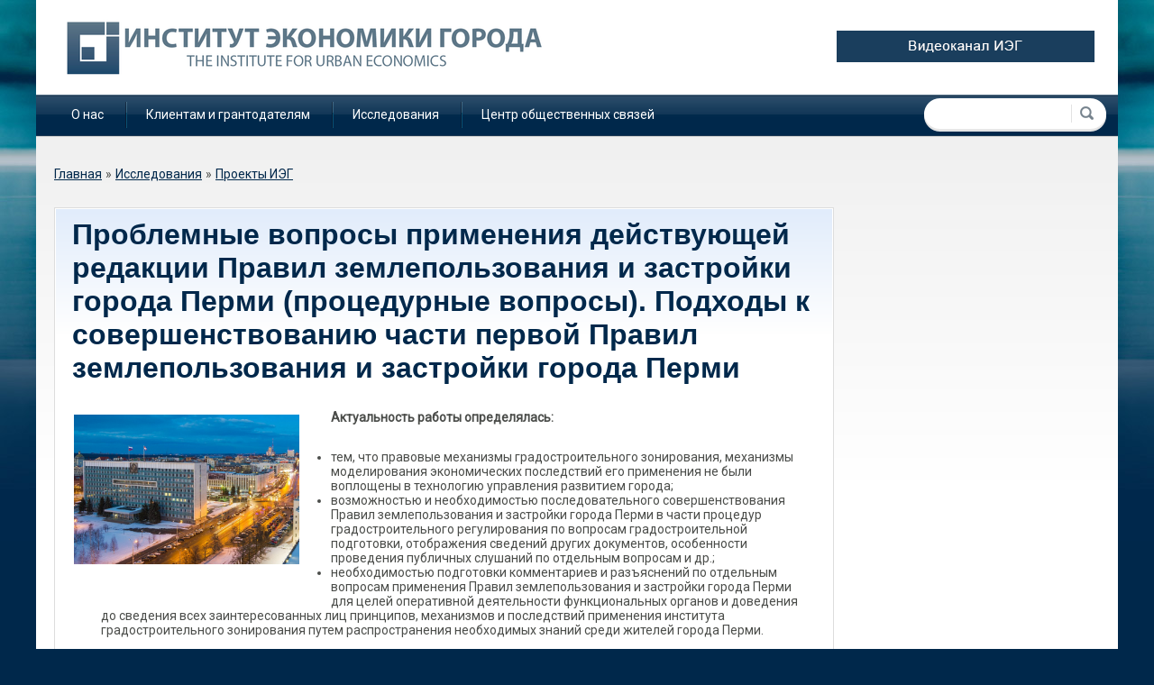

--- FILE ---
content_type: text/html; charset=utf-8
request_url: https://urbaneconomics.ru/node/4431?sk3z2y
body_size: 8005
content:
    <!DOCTYPE html>
    <html>

    <head>
        <meta charset="utf-8" />
<meta name="Generator" content="Drupal 7 (http://drupal.org)" />
<link rel="canonical" href="/node/4431" />
<link rel="shortlink" href="/node/4431" />
<link rel="shortcut icon" href="https://urbaneconomics.ru/sites/all/themes/urban/favicon.ico" type="image/vnd.microsoft.icon" />
        <meta name="viewport" content="width=device-width, initial-scale=1, shrink-to-fit=no">
        <meta name="cmsmagazine" content="76c5fb8872e8328840d5f6d32da019af">
        <title>
            Проблемные вопросы применения действующей редакции Правил землепользования и застройки города Перми (процедурные вопросы). Подходы к совершенствованию части первой Правил землепользования и застройки города Перми | Институт экономики города        </title>

        <style>
@import url("https://urbaneconomics.ru/modules/system/system.base.css?sk3z2y");
@import url("https://urbaneconomics.ru/modules/system/system.messages.css?sk3z2y");
@import url("https://urbaneconomics.ru/modules/system/system.theme.css?sk3z2y");
</style>
<style>
@import url("https://urbaneconomics.ru/sites/all/modules/simplenews/simplenews.css?sk3z2y");
@import url("https://urbaneconomics.ru/modules/field/theme/field.css?sk3z2y");
@import url("https://urbaneconomics.ru/modules/node/node.css?sk3z2y");
@import url("https://urbaneconomics.ru/sites/all/modules/rlnorthcutt-rt-a722512/rt.css?sk3z2y");
@import url("https://urbaneconomics.ru/modules/search/search.css?sk3z2y");
@import url("https://urbaneconomics.ru/modules/user/user.css?sk3z2y");
@import url("https://urbaneconomics.ru/sites/all/modules/views/css/views.css?sk3z2y");
@import url("https://urbaneconomics.ru/sites/all/modules/ckeditor/css/ckeditor.css?sk3z2y");
</style>
<style>
@import url("https://urbaneconomics.ru/sites/all/modules/ctools/css/ctools.css?sk3z2y");
@import url("https://urbaneconomics.ru/sites/all/libraries/fancybox/source/jquery.fancybox.css?sk3z2y");
@import url("https://urbaneconomics.ru/sites/all/libraries/fancybox/source/helpers/jquery.fancybox-thumbs.css?sk3z2y");
@import url("https://urbaneconomics.ru/sites/all/libraries/fancybox/source/helpers/jquery.fancybox-buttons.css?sk3z2y");
@import url("https://urbaneconomics.ru/sites/all/modules/panels/css/panels.css?sk3z2y");
</style>
<style>
@import url("https://urbaneconomics.ru/sites/all/themes/urban/css/app.min.css?sk3z2y");
</style>
        <script src="//ajax.googleapis.com/ajax/libs/jquery/1.10.2/jquery.min.js"></script>
<script>window.jQuery || document.write("<script src='/sites/all/modules/jquery_update/replace/jquery/1.10/jquery.min.js'>\x3C/script>")</script>
<script src="https://urbaneconomics.ru/misc/jquery-extend-3.4.0.js?v=1.10.2"></script>
<script src="https://urbaneconomics.ru/misc/jquery-html-prefilter-3.5.0-backport.js?v=1.10.2"></script>
<script src="https://urbaneconomics.ru/misc/jquery.once.js?v=1.2"></script>
<script src="https://urbaneconomics.ru/misc/drupal.js?sk3z2y"></script>
<script src="https://urbaneconomics.ru/misc/form.js?v=7.82"></script>
<script src="https://urbaneconomics.ru/sites/default/files/languages/ru_wV_wraKW7tUUw2ZOpwrL-ysxVel45fKsbcQbJyZii1g.js?sk3z2y"></script>
<script src="https://urbaneconomics.ru/sites/all/modules/fancybox/fancybox.js?sk3z2y"></script>
<script src="https://urbaneconomics.ru/sites/all/libraries/fancybox/source/jquery.fancybox.pack.js?sk3z2y"></script>
<script src="https://urbaneconomics.ru/sites/all/libraries/fancybox/lib/jquery.mousewheel-3.0.6.pack.js?sk3z2y"></script>
<script src="https://urbaneconomics.ru/sites/all/libraries/fancybox/source/helpers/jquery.fancybox-thumbs.js?sk3z2y"></script>
<script src="https://urbaneconomics.ru/sites/all/libraries/fancybox/source/helpers/jquery.fancybox-buttons.js?sk3z2y"></script>
<script src="https://urbaneconomics.ru/misc/textarea.js?v=7.82"></script>
<script src="https://urbaneconomics.ru/sites/all/themes/urban/js/formstyler.js?sk3z2y"></script>
<script src="https://urbaneconomics.ru/sites/all/themes/urban/js/carousel.js?sk3z2y"></script>
<script src="https://urbaneconomics.ru/sites/all/themes/urban/js/script.js?sk3z2y"></script>
<script src="?sk3z2y"></script>
<script>jQuery.extend(Drupal.settings, {"basePath":"\/","pathPrefix":"","ajaxPageState":{"theme":"urban","theme_token":"KBTaBc4IvIZQNlDHfZBTfczh-pMLXO7nvIVtwiZI2Zg","js":{"\/\/ajax.googleapis.com\/ajax\/libs\/jquery\/1.10.2\/jquery.min.js":1,"0":1,"misc\/jquery-extend-3.4.0.js":1,"misc\/jquery-html-prefilter-3.5.0-backport.js":1,"misc\/jquery.once.js":1,"misc\/drupal.js":1,"misc\/form.js":1,"public:\/\/languages\/ru_wV_wraKW7tUUw2ZOpwrL-ysxVel45fKsbcQbJyZii1g.js":1,"sites\/all\/modules\/fancybox\/fancybox.js":1,"sites\/all\/libraries\/fancybox\/source\/jquery.fancybox.pack.js":1,"sites\/all\/libraries\/fancybox\/lib\/jquery.mousewheel-3.0.6.pack.js":1,"sites\/all\/libraries\/fancybox\/source\/helpers\/jquery.fancybox-thumbs.js":1,"sites\/all\/libraries\/fancybox\/source\/helpers\/jquery.fancybox-buttons.js":1,"misc\/textarea.js":1,"sites\/all\/themes\/urban\/js\/formstyler.js":1,"sites\/all\/themes\/urban\/js\/carousel.js":1,"sites\/all\/themes\/urban\/js\/script.js":1,"sites\/all\/themes\/urban\/http:\/\/ajax.aspnetcdn.com\/ajax\/jquery.validate\/1.14.0\/jquery.validate.min.js":1},"css":{"modules\/system\/system.base.css":1,"modules\/system\/system.menus.css":1,"modules\/system\/system.messages.css":1,"modules\/system\/system.theme.css":1,"sites\/all\/modules\/simplenews\/simplenews.css":1,"modules\/field\/theme\/field.css":1,"modules\/node\/node.css":1,"sites\/all\/modules\/rlnorthcutt-rt-a722512\/rt.css":1,"modules\/search\/search.css":1,"modules\/user\/user.css":1,"sites\/all\/modules\/views\/css\/views.css":1,"sites\/all\/modules\/ckeditor\/css\/ckeditor.css":1,"sites\/all\/modules\/ctools\/css\/ctools.css":1,"sites\/all\/libraries\/fancybox\/source\/jquery.fancybox.css":1,"sites\/all\/libraries\/fancybox\/source\/helpers\/jquery.fancybox-thumbs.css":1,"sites\/all\/libraries\/fancybox\/source\/helpers\/jquery.fancybox-buttons.css":1,"sites\/all\/modules\/panels\/css\/panels.css":1,"sites\/all\/themes\/zen\/system.menus.css":1,"sites\/all\/themes\/urban\/css\/app.min.css":1}},"fancybox":{"helpers":{"thumbs":{"width":50,"height":50,"position":"bottom"},"buttons":{"position":"top"}}},"urlIsAjaxTrusted":{"\/node\/4431?sk3z2y":true}});</script>
        <link href='https://fonts.googleapis.com/css?family=Roboto&subset=latin,cyrillic-ext' rel='stylesheet' type='text/css'>

        <link  href="https://cdnjs.cloudflare.com/ajax/libs/fotorama/4.6.4/fotorama.css" rel="stylesheet">
        <script src="https://cdnjs.cloudflare.com/ajax/libs/fotorama/4.6.4/fotorama.js"></script>
        <script src="https://api-maps.yandex.ru/2.1/?apikey=19f0c7ff-630b-4f74-ae4a-b65a5960cf91&lang=ru_RU"></script>
        
        <!-- Yandex.Metrika counter --> 
        <script type="text/javascript" > (function(m,e,t,r,i,k,a){m[i]=m[i]||function(){(m[i].a=m[i].a||[]).push(arguments)}; m[i].l=1*new Date();k=e.createElement(t),a=e.getElementsByTagName(t)[0],k.async=1,k.src=r,a.parentNode.insertBefore(k,a)}) (window, document, "script", "https://mc.yandex.ru/metrika/tag.js", "ym"); ym(61041, "init", { clickmap:true, trackLinks:true, accurateTrackBounce:true }); </script> <noscript><div><img src="https://mc.yandex.ru/watch/61041" style="position:absolute; left:-9999px;" alt="" /></div></noscript> 
        <!-- /Yandex.Metrika counter -->
    </head>

    <body class="html not-front not-logged-in no-sidebars page-node page-node- page-node-4431 node-type-project i18n-ru section-node" >
                    

<div id="fb-root"></div>
<script>
  (function(d, s, id) {
      var js, fjs = d.getElementsByTagName(s)[0];
      if (d.getElementById(id))
          return;
      js = d.createElement(s);
      js.id = id;
      js.src = "//connect.facebook.net/ru_RU/all.js#xfbml=1";
      fjs.parentNode.insertBefore(js, fjs);
  }(document, 'script', 'facebook-jssdk'));
    
</script>
<div class="wrapper">
    <div class="container center-wrapper">
        <header class="g-header">
            <div class="g-header_i">
                <div class="logo-wrap">
                    <div class="row">
                        <div class="col-xs-12 col-md-8">
                            <a href="/" class="logo language-ru"></a>
                        </div>
                        <div class="col-xs-12 col-md-4">
                            <div class="newsite">
                                <a target="_blank" href="https://www.youtube.com/channel/UCq3VciO0o6y5RYqcejjRFnA"><img src="/sites/default/files/image/video_ieg.png"/></a>
                            </div>
                        </div>
                    </div>
                </div>

                <div class="menu-wrap">
                      <div class="region region-main-menu">
    <div class="block-wrap">
    <div id="block-system-main-menu" class="block block-system block-menu first last odd" role="navigation">

                  
      <ul class="menu"><li class="menu__item is-leaf first leaf"><a href="/o-nas" class="menu__link">О нас</a></li>
<li class="menu__item is-leaf leaf"><a href="/klientam-i-grantodatelyam" class="menu__link">Клиентам и грантодателям</a></li>
<li class="menu__item is-leaf leaf"><a href="/research" class="menu__link">Исследования</a></li>
<li class="menu__item is-leaf last leaf"><a href="/centr-obshchestvennyh-svyazey" class="menu__link">Центр общественных связей</a></li>
</ul>
    </div>
</div>
  </div>
                                          <div class="region region-search">
    <div class="block-wrap">
    <div id="block-search-form" class="block block-search first last odd" role="search">

                  
      <form action="/node/4431?sk3z2y" method="post" id="search-block-form" accept-charset="UTF-8"><div><div class="container-inline">
      <h2 class="element-invisible">Форма поиска</h2>
    <div class="form-item form-type-textfield form-item-search-block-form">
  <label class="element-invisible" for="edit-search-block-form--2">Поиск </label>
 <input title="Введите ключевые слова для поиска." type="text" id="edit-search-block-form--2" name="search_block_form" value="" size="15" maxlength="128" class="form-text" />
</div>
<fieldset style="display:none;" class="form-wrapper" id="edit-crafty"><div class="fieldset-wrapper"><div class="form-item form-type-textfield form-item-craftymail">
 <input type="text" id="edit-craftymail" name="craftymail" value="" size="60" maxlength="128" class="form-text" />
</div>
<div class="form-item form-type-textfield form-item-craftypass">
 <input type="text" id="edit-craftypass" name="craftypass" value="" size="60" maxlength="128" class="form-text" />
</div>
<div class="form-item form-type-textfield form-item-craftyfio">
 <input type="text" id="edit-craftyfio" name="craftyfio" value="" size="60" maxlength="128" class="form-text" />
</div>
<div class="form-item form-type-textfield form-item-craftyname">
 <input type="text" id="edit-craftyname" name="craftyname" value="" size="60" maxlength="128" class="form-text" />
</div>
<div class="form-item form-type-textarea form-item-craftycomment">
 <div class="form-textarea-wrapper resizable"><textarea id="edit-craftycomment" name="craftycomment" cols="60" rows="5" class="form-textarea"></textarea></div>
</div>
</div></fieldset>
<div class="form-actions form-wrapper" id="edit-actions"><input type="submit" id="edit-submit" name="op" value="Поиск" class="form-submit" /></div><input type="hidden" name="form_build_id" value="form-JqPHXpEx2gblALee-GXYsGL0iHh5kwmf1M0qmbJV6FU" />
<input type="hidden" name="form_id" value="search_block_form" />
</div>
</div></form>
    </div>
</div>
  </div>
                </div>
            </div>
            <div class="g-header_mob">
                <div class="container">
                    <div class="logo-mob">
                                                <a href="/">
                                <img src="/sites/all/themes/urban/img/logo.png" alt="Urbaneconomics" title="Urbaneconomics"/>
                            </a>
                                                            </div>
                    <div class="m-line">
                                                <div class="hamb-wrap">
                              <button class="hamburger pm-opener closed">
                                  <span class="ico"></span>
                              </button>
                          </div>
                          <div class="lang-mob">
                              <ul class="list list-reset clearfix">
                                  <li class="item">
                                      <a href="/" class="rus">РУС</a>
                                  </li>                              
                                  <li class="item">
                                      <a href="/en" class="eng">ENG</a>
                                  </li>
                              </ul>
                          </div>
                          <div class="contacts-mob dropdown">
                              <div class="dropdown-toggle" data-toggle="dropdown">
                                  <img src="/sites/all/themes/urban/img/btn-contacts.png" alt="Контакты" title="Контакты"/>
                              </div>
                              <div class="dropdown-menu">
                                  <div class="container">
                                      <div class="contacts-head">
                                                                                <b>Фонд "Институт экономики города"</b>
                                          <br>
                                          Почтовый адрес: 125009, Москва, ул. Тверская, д. 20, строение 1
                                          <br>
                                          Телефон/факс: <a href="tel:+74953635047">(495) 363-50-47</a>, <a href="tel:+74957874520">(495) 787-45-20</a>
                                          <br>
                                          По общим вопросам: <a href="mailto:mailbox@urbaneconomics.ru">mailbox@urbaneconomics.ru</a>
                                          <br>
                                          По вопросам заказа изданий фонда: <a href="mailto:library@urbaneconomics.ru">library@urbaneconomics.ru</a>
                                                                                                                  </div>
                                  </div>
                              </div>
                          </div>
                                            <div class="search-mob dropdown">
                          <div class="dropdown-toggle" data-toggle="dropdown">
                              <img src="/sites/all/themes/urban/img/search-mob-btn.png" alt="Поиск" title="Поиск"/>
                          </div>
                          <div class="dropdown-menu">
                              <div class="container">
                                  <div class="search-head-mob hide-print">
                                      <div class="region region-search">
                                          <div class="block-wrap">
                                              <div id="block-search-form" class="block block-search first last odd" role="search">


                                                  <form action="/" method="post" id="search-block-form--3" accept-charset="UTF-8"><div><div class="container-inline">
                                                              <h2 class="element-invisible">Форма поиска</h2>
                                                              <div class="form-item form-type-textfield form-item-search-block-form">
                                                                  <label class="element-invisible" for="edit-search-block-form--3">Поиск </label>
                                                                  <input title="Введите ключевые слова для поиска." type="text" id="edit-search-block-form--3" name="search_block_form" value="" size="15" maxlength="128" class="form-text">
                                                              </div>
                                                              <div class="form-actions form-wrapper" id="edit-actions--2"><input type="submit" id="edit-submit--2" name="op" value="Поиск" class="form-submit"></div><input type="hidden" name="form_build_id" value="form-Z_PVNWx0xzP36L-v2Ki7ATUHQLRdFQDL_cBM2ahTkHg">
                                                              <input type="hidden" name="form_id" value="search_block_form">
                                                          </div>
                                                      </div></form>
                                              </div>
                                          </div>
                                      </div>
                                  </div>
                              </div>
                          </div>
                      </div>
                      <div class="newsite">
                          <a target="_blank" href="https://www.youtube.com/channel/UCq3VciO0o6y5RYqcejjRFnA"><div class="newsite__banner"></div></a>
                      </div>
                    </div>
                </div>
            </div>
        </header>
                <div class="content">
                            <h2 class="element-invisible">Вы здесь</h2><div class="breadcrumb"><span class="inline odd first"><a href="/"></a></span> <span class="delimiter">»</span> <span class="inline even"><a href="/research">Исследования</a></span> <span class="delimiter">»</span> <span class="inline odd last"><a href="/research/project/all">Проекты ИЭГ</a></span></div>                                <div class="row">
                    <div class="col-xs-12 col-md-9">
                                                <div class="content-block">

                                                                                        <h1 class="content-block-title" id="page-title">Проблемные вопросы применения действующей редакции Правил землепользования и застройки города Перми (процедурные вопросы). Подходы к совершенствованию части первой Правил землепользования и застройки города Перми</h1>
                                                        
                                                   
                                                                                    


<article class="node-4431 node node-project node-promoted view-mode-full clearfix" about="/node/4431" typeof="sioc:Item foaf:Document">

      <header>
                  <span property="dc:title" content="Проблемные вопросы применения действующей редакции Правил землепользования и застройки города Перми (процедурные вопросы). Подходы к совершенствованию части первой Правил землепользования и застройки города Перми" class="rdf-meta element-hidden"></span>
      
          </header>
    <div class="node-info">
	  <span class="node-date"><a href="/news/date/20151013">13.10.2015</a></span>
	  
  </div>
  <div class="field field-name-field-img field-type-image field-label-hidden"><div class="field-items"><div class="field-item even"><a href="https://urbaneconomics.ru/sites/default/files/img/800px-administraciya_gubernatora_permskogo_kraya.jpg" title="Проблемные вопросы применения действующей редакции Правил землепользования и застройки города Перми (процедурные вопросы). Подходы к совершенствованию части первой Правил землепользования и застройки города Перми" class="fancybox" data-fancybox-group="gallery-post-4431"><img typeof="foaf:Image" src="https://urbaneconomics.ru/sites/default/files/styles/350/public/img/800px-administraciya_gubernatora_permskogo_kraya.jpg?itok=LkSl7r9O" width="350" height="233" alt="" title="" /></a></div></div></div><div class="field field-name-body field-type-text-with-summary field-label-hidden"><div class="field-items"><div class="field-item even" property="content:encoded"><p><strong>Актуальность работы определялась:</strong></p>
<ul><li>тем, что правовые механизмы градостроительного зонирования, механизмы моделирования экономических последствий его применения не были воплощены в технологию управления развитием города;</li>
<li>возможностью и необходимостью последовательного совершенствования Правил землепользования и застройки города Перми в части процедур градостроительного регулирования по вопросам градостроительной подготовки, отображения сведений других документов, особенности проведения публичных слушаний по отдельным вопросам и др.;</li>
<li>необходимостью подготовки комментариев и разъяснений по отдельным вопросам применения Правил землепользования и застройки города Перми для целей оперативной деятельности функциональных органов и доведения до сведения всех заинтересованных лиц принципов, механизмов и последствий применения института градостроительного зонирования путем распространения необходимых знаний среди жителей города Перми.</li>
</ul><div><strong>Цель работы по проекту</strong> - подготовка предложений по внесению изменений (в том числе и дополнений) в часть первую Правил землепользования и застройки города Перми (процедурные аспекты применения Правил) и в установленном порядке внести изменения в действующие Правила землепользования и застройки города Перми.</div>
<div> </div>
<div><strong>Основные задачи проекта:</strong></div>
<ol><li>
<div>Предъявить проблемные вопросы применения действующей редакции части первой Правил и предложить подходы по их решению.</div>
</li>
<li>
<div>Обсудить подходы к разрешению проблемных и неурегулированных вопросов. На основе предложенных подходов подготовить проект решения о внесении изменений в часть первую Правил.</div>
</li>
<li>
<div>В целях доведения до населения информации об урегулировании (уточнении) отдельных процедурных аспектов применения Правил подготовить 2 статьи для опубликования в СМИ и размещения на сайте департамента планирования и развития территории города Перми.</div>
</li>
<li>
<div>Подготовить проект решения о внесении изменений в Правила землепользования и застройки города Перми.</div>
</li>
<li>
<div>Представить проект решения о внесении изменений в Правила землепользования и застройки города Перми на публичные слушания и с учетом результатов публичных слушаний подготовить откорректированную редакцию проекта решения для представления его на утверждение Пермской городской Думы.</div>
</li>
</ol><p><strong>План работы по проекту</strong></p>
<p>Этап 1. Анализ проблемных вопросов применения Правил и подготовка предложений по их решению. <br />
Этап 2. Подготовка проекта решения о внесении изменений в Правила (первая часть Правил) – первая редакция. <br />
Этап 3. Подготовка проекта решения о внесении изменений в Правила с учетом результатов публичных слушаний (вторая редакция). </p>
<p><a href="https://commons.wikimedia.org/wiki/File:%D0%90%D0%B4%D0%BC%D0%B8%D0%BD%D0%B8%D1%81%D1%82%D1%80%D0%B0%D1%86%D0%B8%D1%8F_%D0%B3%D1%83%D0%B1%D0%B5%D1%80%D0%BD%D0%B0%D1%82%D0%BE%D1%80%D0%B0_%D0%9F%D0%B5%D1%80%D0%BC%D1%81%D0%BA%D0%BE%D0%B3%D0%BE_%D0%BA%D1%80%D0%B0%D1%8F.jpg" target="_blank">Фото Википедия</a></p>
</div></div></div>
<div class="field field-name-field-squad field-type-taxonomy-term-reference field-label-inline clearfix">
      <div class="field-label">Структурное направление:&nbsp;</div>
    <div class="field-items">
          <div class="field-item even">
        <a href="/o-nas/rynok-nedvizhimosti" target="_blank">Рынок недвижимости</a>                      </div>
      </div>
</div>

<div class="field field-name-field-expert field-type-entityreference field-label-inline clearfix">
      <div class="field-label">Автор:&nbsp;</div>
    <div class="field-items">
          <div class="field-item even">
        <a target="_blank" href="/persons/trutnev-eduard-konstantinovich">Трутнев Эдуард Константинович</a>      </div>
      </div>
</div>

<div class="field field-name-field-theme field-type-taxonomy-term-reference field-label-inline clearfix">
      <div class="field-label">Тема:&nbsp;</div>
    <div class="field-items">
          <div class="field-item even"><a href="/research/154" typeof="skos:Concept" property="rdfs:label skos:prefLabel" datatype="" target="_blank">Регулирование землепользования и застройки</a></div>
      </div>
</div>
<div class="field field-name-field-year-start field-type-text field-label-above"><div class="field-label">Год начала:&nbsp;</div><div class="field-items"><div class="field-item even">2008</div></div></div><div class="field field-name-field-year-end field-type-text field-label-above"><div class="field-label">Год окончания:&nbsp;</div><div class="field-items"><div class="field-item even">2009</div></div></div><div class="field field-name-field-region-tid field-type-taxonomy-term-reference field-label-above"><div class="field-label">Регион:&nbsp;</div><div class="field-items"><div class="field-item even">Пермь</div></div></div>
  
  
</article>



                                                    </div>
                                            </div>
                    <div class="col-xs-12 col-md-3">
                                                                    </div>
                </div>

                <br class="clear">
                    </div>
            </div>

    <footer class="g-footer">
        <div class="container">
            <div class="g-footer_i">
                <div class="row">
                    <div class="col-xs-12 col-md-1 col-lg-1">
                        <div class="footer-social">
                              <div class="region region-social">
    <div class="block-wrap">
    <div id="block-block-1" class="block block-block first last odd">

                  
        <ul>
    <li class='social-twitter'><a href="https://twitter.com/UrbanEconRu" target="_blank"></a></li>
    <li class='social-vk'><a href=" https://vk.com/urbaneconomics" target="_blank"></a></li>
  </ul>




    </div>
</div>
  </div>
                        </div>
                    </div>
                    <div class="col-xs-12 col-md-9 col-lg-8">
                        <ul class="footer-menu"><li class="menu-1007 first"><a href="/sitemap">Карта сайта</a></li>
<li class="menu-625"><a href="/centr-obshchestvennyh-svyazey/kontakty">Контакты</a></li>
<li class="menu-1004"><a href="/o-nas">О нас</a></li>
<li class="menu-1003"><a href="/contact">Обратная связь</a></li>
<li class="menu-5266 last"><a href="http://www.urbaneconomics.ru/sites/default/files/politika.pdf" target="_blank">Политика конфиденциальности</a></li>
</ul>                    
                    </div>
                    <div class="col-xs-12 col-md-2 col-lg-3">
                        <div class="studio">
                            <div class="text">Поддержка сайта&nbsp;</div>
                            <div class="text-wrap">                                
                              <div class="link"><a href="https://outcode.ru/" target="_blank">Внешний {КОД}</a></div>
                            </div>
                        </div>
                    </div>
                </div>
                <div class="row">
                  <div class="col-xs-12">
                  <div class="counters">
                    <div class="counters-list">
                        <div class="region region-counters">
    <div class="block-wrap">
    <div id="block-block-2" class="block block-block first last odd">

                  
      <!-- Google Analytics -->
<script>
(function(i,s,o,g,r,a,m){i['GoogleAnalyticsObject']=r;i[r]=i[r]||function(){
(i[r].q=i[r].q||[]).push(arguments)},i[r].l=1*new Date();a=s.createElement(o),
m=s.getElementsByTagName(o)[0];a.async=1;a.src=g;m.parentNode.insertBefore(a,m)
})(window,document,'script','//www.google-analytics.com/analytics.js','ga');

ga('create', 'UA-2136253-1', 'auto');
ga('send', 'pageview');
</script>
<!-- End Google Analytics -->
<script src="//mc.yandex.ru/metrika/watch.js" type="text/javascript"></script>
<div style="display:none;"><script type="text/javascript">
try { var yaCounter23253 = new Ya.Metrika(23253, null, 1); } catch(e){}
</script></div>
<noscript>&lt;div style="position:absolute"&gt;&lt;img src="//mc.yandex.ru/watch/23253?cnt-class=1"  alt="" /&gt;&lt;/div&gt;</noscript>
    </div>
</div>
  </div>
                    </div>
                  </div>
                  </div>
                </div>
            </div>
        </div>
    </footer>
    <div class="background-top"><div class="background-top-inner"></div></div>
    <div class="background-bottom"><div class="background-bottom-inner"></div></div>
</div>
    <div class="pm">
        <div class="pm-backdrop"></div>
        <div class="pm-wrap">
            <div class="hamburger-closer">
                <div class="pm-closer closed">
                    <img src="/sites/all/themes/urban/img/hamburger-closer-menu.svg" alt="Закрыть" title="Закрыть">
                </div>
            </div>
            <div class="pm-inner">
                <div class="menu-mob" id="menu-sitemap">
                    <ul class="menu_level_1 list-reset break-word"><li class="menu__item is-collapsed first collapsed"><a href="/" class="menu__link">Главная</a></li>
<li class="menu__item is-expanded expanded"><a href="/o-nas" class="menu__link">О нас</a><ul class="menu_level_1 list-reset break-word"><li class="menu__item is-leaf first leaf"><a href="/o-nas/klyuchevye-cifry-i-fakty" class="menu__link">Ключевые цифры и факты</a></li>
<li class="menu__item is-leaf leaf"><a href="/o-nas/corp" class="menu__link">Корпоративное управление</a></li>
<li class="menu__item is-leaf leaf"><a href="/o-nas/experts" class="menu__link">Эксперты</a></li>
<li class="menu__item is-leaf last leaf"><a href="/o-nas/vacancy" class="menu__link">Вакансии</a></li>
</ul></li>
<li class="menu__item is-expanded expanded"><a href="/klientam-i-grantodatelyam" class="menu__link">Клиентам и грантодателям</a><ul class="menu_level_1 list-reset break-word"><li class="menu__item is-leaf first leaf"><a href="/klientam-i-grantodatelyam/service" class="menu__link">Продукты и услуги </a></li>
<li class="menu__item is-leaf last leaf"><a href="/klientam-i-grantodatelyam/celevoy-kapital" class="menu__link">Целевой капитал </a></li>
</ul></li>
<li class="menu__item is-leaf leaf"><a href="/research" class="menu__link">Исследования</a></li>
<li class="menu__item is-expanded expanded"><a href="/centr-obshchestvennyh-svyazey" class="menu__link">Центр общественных связей</a><ul class="menu_level_1 list-reset break-word"><li class="menu__item is-leaf first leaf"><a href="/centr-obshchestvennyh-svyazey/news" class="menu__link">Новости и анонсы ИЭГ </a></li>
<li class="menu__item is-leaf leaf"><a href="https://urbaneconomics.ru/publications-ieg" class="menu__link">Издания ИЭГ</a></li>
<li class="menu__item is-leaf leaf"><a href="/centr-obshchestvennyh-svyazey/public" class="menu__link">Публикации </a></li>
<li class="menu__item is-leaf leaf"><a href="/centr-obshchestvennyh-svyazey/gallery" class="menu__link">Фотогалерея</a></li>
<li class="menu__item is-leaf last leaf"><a href="/centr-obshchestvennyh-svyazey/video" class="menu__link">Видеогалерея</a></li>
</ul></li>
<li class="menu__item is-collapsed collapsed"><a href="/biblioteka" class="menu__link">Библиотека</a></li>
<li class="menu__item is-leaf last leaf"><a href="/centr-obshchestvennyh-svyazey/kontakty" class="menu__link">Контакты</a></li>
</ul>                </div>
            </div>
        </div>
    </div>

                    </body>

    </html>

--- FILE ---
content_type: application/javascript
request_url: https://urbaneconomics.ru/sites/all/themes/urban/js/formstyler.js?sk3z2y
body_size: 2919
content:
/* jQuery Form Styler v1.3.7 | (c) Dimox | http://dimox.name/jquery-form-styler/ */
(function(d){d.fn.styler=function(n){n=d.extend({idSuffix:"-styler",browseText:"\u041e\u0431\u0437\u043e\u0440...",selectVisibleOptions:0,singleSelectzIndex:"100",selectSmartPositioning:!0},n);return this.each(function(){var a=d(this),l="",q="",t="",r="";void 0!==a.attr("id")&&""!=a.attr("id")&&(l=' id="'+a.attr("id")+n.idSuffix+'"');void 0!==a.attr("class")&&""!=a.attr("class")&&(q=" "+a.attr("class"));void 0!==a.attr("title")&&""!=a.attr("title")&&(t=' title="'+a.attr("title")+'"');var s=a.data(),
e;for(e in s)""!=s[e]&&(r+=" data-"+e+'="'+s[e]+'"');l+=r;a.is(":checkbox")?a.css({position:"absolute",left:-9999}).each(function(){if(1>a.next("span.jq-checkbox").length){var b=d("<span"+l+' class="jq-checkbox'+q+'"'+t+' style="display: inline-block"><span></span></span>');a.after(b);a.is(":checked")&&b.addClass("checked");a.is(":disabled")&&b.addClass("disabled");b.click(function(){b.is(".disabled")||(a.is(":checked")?(a.prop("checked",!1),b.removeClass("checked")):(a.prop("checked",!0),b.addClass("checked")),
a.change());return!1});a.parent("label").add('label[for="'+a.attr("id")+'"]').click(function(a){b.click();a.preventDefault()});a.change(function(){a.is(":checked")?b.addClass("checked"):b.removeClass("checked")}).keydown(function(d){a.parent("label").length&&(13==d.which||32==d.which)&&b.click()}).focus(function(){b.is(".disabled")||b.addClass("focused")}).blur(function(){b.removeClass("focused")});a.on("refresh",function(){a.is(":checked")?b.addClass("checked"):b.removeClass("checked");a.is(":disabled")?
b.addClass("disabled"):b.removeClass("disabled")})}}):a.is(":radio")?a.css({position:"absolute",left:-9999}).each(function(){if(1>a.next("span.jq-radio").length){var b=d("<span"+l+' class="jq-radio'+q+'"'+t+' style="display: inline-block"><span></span></span>');a.after(b);a.is(":checked")&&b.addClass("checked");a.is(":disabled")&&b.addClass("disabled");b.click(function(){b.is(".disabled")||(b.closest("form").find('input[name="'+a.attr("name")+'"]').prop("checked",!1).next().removeClass("checked"),
a.prop("checked",!0).next().addClass("checked"),a.change());return!1});a.parent("label").add('label[for="'+a.attr("id")+'"]').click(function(a){b.click();a.preventDefault()});a.change(function(){d('input[name="'+a.attr("name")+'"]').next().removeClass("checked");a.next().addClass("checked")}).focus(function(){b.is(".disabled")||b.addClass("focused")}).blur(function(){b.removeClass("focused")});a.on("refresh",function(){a.is(":checked")?(d('input[name="'+a.attr("name")+'"]').next().removeClass("checked"),
b.addClass("checked")):b.removeClass("checked");a.is(":disabled")?b.addClass("disabled"):b.removeClass("disabled")})}}):a.is(":file")?a.css({position:"absolute",top:"-50%",right:"-50%",fontSize:"200px",opacity:0}).each(function(){if(1>a.parent("span.jq-file").length){var b=d("<span"+l+' class="jq-file'+q+'" style="display: inline-block; position: relative; overflow: hidden"></span>'),e=d('<div class="jq-file__name" style="float: left; white-space: nowrap"></div>').appendTo(b);d('<div class="jq-file__browse" style="float: left">'+
n.browseText+"</div>").appendTo(b);a.after(b);b.append(a);a.is(":disabled")&&b.addClass("disabled");a.change(function(){e.text(a.val().replace(/.+[\\\/]/,""))}).focus(function(){b.addClass("focused")}).blur(function(){b.removeClass("focused")}).click(function(){b.removeClass("focused")}).on("refresh",function(){a.is(":disabled")?b.addClass("disabled"):b.removeClass("disabled")})}}):a.is("select")&&a.each(function(){if(1>a.next("span.jqselect").length){var b=function(){function b(a){a.unbind("mousewheel DOMMouseScroll").bind("mousewheel DOMMouseScroll",
function(a){var b=null;"mousewheel"==a.type?b=-1*a.originalEvent.wheelDelta:"DOMMouseScroll"==a.type&&(b=40*a.originalEvent.detail);b&&(a.preventDefault(),d(this).scrollTop(b+d(this).scrollTop()))})}function r(){e=0;for(len=f.length;e<len;e++){var a="",b="",d="",c="";f.eq(e).prop("selected")&&(b="selected sel");f.eq(e).is(":disabled")&&(b="disabled");f.eq(e).is(":selected:disabled")&&(b="selected sel disabled");void 0!==f.eq(e).attr("class")&&(d=" "+f.eq(e).attr("class"));a='<li class="'+b+d+'">'+
f.eq(e).text()+"</li>";f.eq(e).parent().is("optgroup")&&(void 0!==f.eq(e).parent().attr("class")&&(c=" "+f.eq(e).parent().attr("class")),a='<li class="'+b+d+" option"+c+'">'+f.eq(e).text()+"</li>",f.eq(e).is(":first-child")&&(a='<li class="optgroup'+c+'">'+f.eq(e).parent().attr("label")+"</li>"+a));x+=a}}var f=d("option",a),x="";if(a.is("[multiple]")){var h=d("<span"+l+' class="jq-select-multiple jqselect'+q+'"'+t+' style="display: inline-block"></span>');a.after(h).css({position:"absolute",left:-9999});
r();h.append('<ul style="position: relative">'+x+"</ul>");var j=d("ul",h),g=d("li",h).attr("unselectable","on").css({"-webkit-user-select":"none","-moz-user-select":"none","-ms-user-select":"none","-o-user-select":"none","user-select":"none"}),u=a.attr("size"),v=j.outerHeight(),y=g.outerHeight();void 0!==u&&0<u?j.css({height:y*u}):j.css({height:4*y});v>h.height()&&(j.css("overflowY","scroll"),b(j),g.filter(".selected").length&&j.scrollTop(j.scrollTop()+g.filter(".selected").position().top));a.is(":disabled")?
(h.addClass("disabled"),f.each(function(){d(this).is(":selected")&&g.eq(d(this).index()).addClass("selected")})):(g.filter(":not(.disabled):not(.optgroup)").click(function(b){a.focus();h.removeClass("focused");var c=d(this);b.ctrlKey||c.addClass("selected");b.shiftKey||c.addClass("first");!b.ctrlKey&&!b.shiftKey&&c.siblings().removeClass("selected first");b.ctrlKey&&(c.is(".selected")?c.removeClass("selected first"):c.addClass("selected first"),c.siblings().removeClass("first"));if(b.shiftKey){var e=
!1,k=!1;c.siblings().removeClass("selected").siblings(".first").addClass("selected");c.prevAll().each(function(){d(this).is(".first")&&(e=!0)});c.nextAll().each(function(){d(this).is(".first")&&(k=!0)});e&&c.prevAll().each(function(){if(d(this).is(".selected"))return!1;d(this).not(".disabled, .optgroup").addClass("selected")});k&&c.nextAll().each(function(){if(d(this).is(".selected"))return!1;d(this).not(".disabled, .optgroup").addClass("selected")});1==g.filter(".selected").length&&c.addClass("first")}f.prop("selected",
!1);g.filter(".selected").each(function(){var a=d(this),b=a.index();a.is(".option")&&(b-=a.prevAll(".optgroup").length);f.eq(b).prop("selected",!0)});a.change()}),f.each(function(a){d(this).data("optionIndex",a)}),a.change(function(){g.removeClass("selected");var a=[];f.filter(":selected").each(function(){a.push(d(this).data("optionIndex"))});g.not(".optgroup").filter(function(b){return-1<d.inArray(b,a)}).addClass("selected")}).focus(function(){h.addClass("focused")}).blur(function(){h.removeClass("focused")}),
v>h.height()&&a.keydown(function(a){(38==a.which||37==a.which||33==a.which)&&j.scrollTop(j.scrollTop()+g.filter(".selected").position().top-y);(40==a.which||39==a.which||34==a.which)&&j.scrollTop(j.scrollTop()+g.filter(".selected:last").position().top-j.innerHeight()+2*y)}))}else{var k=d("<span"+l+' class="jq-selectbox jqselect'+q+'" style="display: inline-block; position: relative; z-index:'+n.singleSelectzIndex+'"><div class="jq-selectbox__select"'+t+'><div class="jq-selectbox__select-text"></div><div class="jq-selectbox__trigger"><div class="jq-selectbox__trigger-arrow"></div></div></div></span>');
a.after(k).css({position:"absolute",left:-9999});var u=d("div.jq-selectbox__select",k),w=d("div.jq-selectbox__select-text",k),v=f.filter(":selected");v.length?w.text(v.text()):w.text(f.first().text());if(a.is(":disabled"))k.addClass("disabled");else{r();var c=d('<div class="jq-selectbox__dropdown" style="position: absolute; overflow: auto; overflow-x: hidden"><ul style="list-style: none">'+x+"</ul></div>");k.append(c);var m=d("li",c);1>m.filter(".selected").length&&m.first().addClass("selected sel");
var s=k.outerHeight();"auto"==c.css("left")&&c.css({left:0});"auto"==c.css("top")&&c.css({top:s});var p=m.outerHeight(),z=c.css("top");c.hide();u.click(function(){a.focus();if(n.selectSmartPositioning){var e=d(window),f=k.offset().top,j=e.height()-s-(f-e.scrollTop()),g=n.selectVisibleOptions,h=6*p,l=p*g;0<g&&6>g&&(h=l);0>j||j<h?(c.height("auto").css({top:"auto",bottom:z}),c.outerHeight()>f-e.scrollTop()-20&&(c.height(Math.floor((f-e.scrollTop()-20)/p)*p),0<g&&6>g?c.height()>h&&c.height(h):6<g&&c.height()>
l&&c.height(l))):j>h&&(c.height("auto").css({bottom:"auto",top:z}),c.outerHeight()>j-20&&(c.height(Math.floor((j-20)/p)*p),0<g&&6>g?c.height()>h&&c.height(h):6<g&&c.height()>l&&c.height(l)))}d("span.jqselect").css({zIndex:n.singleSelectzIndex-1}).removeClass("focused");k.css({zIndex:n.singleSelectzIndex});c.is(":hidden")?(d("div.jq-selectbox__dropdown:visible").hide(),c.show(),k.addClass("opened")):(c.hide(),k.removeClass("opened"));m.filter(".selected").length&&c.scrollTop(c.scrollTop()+m.filter(".selected").position().top-
c.innerHeight()/2+p/2);b(c);return!1});m.hover(function(){d(this).siblings().removeClass("selected")});var A=m.filter(".selected").text();m.filter(":not(.disabled):not(.optgroup)").click(function(){var b=d(this),e=b.text();if(A!=e){var g=b.index();b.is(".option")&&(g-=b.prevAll(".optgroup").length);b.addClass("selected sel").siblings().removeClass("selected sel");f.prop("selected",!1).eq(g).prop("selected",!0);A=e;w.text(e);a.change()}c.hide()});c.mouseout(function(){d("li.sel",c).addClass("selected")});
a.change(function(){w.text(f.filter(":selected").text());m.removeClass("selected sel").not(".optgroup").eq(a[0].selectedIndex).addClass("selected sel")}).focus(function(){k.addClass("focused")}).blur(function(){k.removeClass("focused")}).bind("keydown keyup",function(b){w.text(f.filter(":selected").text());m.removeClass("selected sel").not(".optgroup").eq(a[0].selectedIndex).addClass("selected sel");(38==b.which||37==b.which||33==b.which)&&c.scrollTop(c.scrollTop()+m.filter(".selected").position().top);
(40==b.which||39==b.which||34==b.which)&&c.scrollTop(c.scrollTop()+m.filter(".selected").position().top-c.innerHeight()+p);13==b.which&&c.hide()});d(document).on("click",function(a){!d(a.target).parents().hasClass("selectbox")&&"OPTION"!=a.target.nodeName&&(c.hide().find("li.sel").addClass("selected"),k.removeClass("focused opened"))})}}};b();a.on("refresh",function(){a.next().remove();b()})}})})}})(jQuery);



--- FILE ---
content_type: application/javascript
request_url: https://urbaneconomics.ru/sites/all/themes/urban/js/carousel.js?sk3z2y
body_size: 982
content:
function createCarousel(options){
	var leftBtn = options.left;
	var rightBtn = options.right;
	var ul = options.ul;
	var speed = options.speed;
	var countLi = ul.find('li').length;
	var widthLi = jQuery('.slider-wrap').width();
	ul.find('li').css('width', widthLi);

	var widthUl = widthLi * (countLi+1);
	ul.css('width', widthUl);
// Add First Element as Last
	
	var firstLi = jQuery(ul.find('li:first'));
	ul.append(firstLi[0].outerHTML);

// Add Handler
	leftBtn.bind('click', scrollLeft);
	rightBtn.bind('click', scrollRight);
	
	leftBtn.bind('selectstart dragstart', false);
	rightBtn.bind('selectstart dragstart', false);

	function scrollRight(e, koef) {
		var margin = parseInt(ul.css('margin-left'));
		var koef = koef || Math.round(Math.abs(margin/widthLi));
		

		if(koef == countLi) {
			ul.css('margin-left', '0');
			koef = 0;
		}
	
		animate({
			delay: 10,
			duration: speed,
			delta: function(progress) {return circEaseOut(progress)},
			step: function(delta){
				ul.css('margin-left', Math.round(-(widthLi)*(koef+delta)) + 'px');
			}
		})
	}
	
	function scrollLeft(e, koef) {
		var margin = parseInt(ul.css('margin-left'));
		var koef = koef || Math.round(Math.abs(margin/widthLi));

		if(koef == 0) {
			ul.css('margin-left', Math.round(-countLi*widthLi) + 'px');
			koef = countLi;
		}

		animate({
			delay: 10,
			duration: speed,
			delta: function(progress) {return circEaseOut(progress)},
			step: function(delta){
				ul.css('margin-left', Math.round(-widthLi*(koef-delta)) + 'px');
			}
		})
	}

	if (options.autoScroll) {
		var autoInterval = setInterval(scrollRight, options.autoScrollInterval);
	}

	jQuery('.brands li').on('click', clickScroll);
	
	function animate(opts){
		clearInterval(autoInterval);
		leftBtn.unbind('click');
		rightBtn.unbind('click');
		jQuery('.brands li').off('click');
		var date = new Date;
		var time = setInterval(function(){
			var progress = (new Date - date)/opts.duration;
			if(progress > 1) progress = 1;
			opts.step(opts.delta(progress));
			if(progress == 1){
				leftBtn.bind('click', scrollLeft);
				rightBtn.bind('click', scrollRight);
				clearInterval(time);
				autoInterval = setInterval(scrollRight, options.autoScrollInterval);

				jQuery('.brands li').on('click', clickScroll);
			}
		}, opts.delay || 10);
	}

	function circ(progress) {
	    return 1 - Math.sin(Math.acos(progress))
	}
	 
	function makeEaseOut(delta) {  // преобразовать delta
	  return function(progress) {
	    return 1 - delta(1 - progress);
	  }
	}
	 
	var circEaseOut = makeEaseOut(circ);


	jQuery(window).on('resize', function(){
		ul.css('margin-left', 0)
		widthLi = jQuery('.slider-wrap').width();
		ul.find('li').css('width', widthLi);
		widthUl = widthLi * (countLi+1);
		ul.css('width', widthUl);
	})

	function clickScroll(){
		var index = jQuery(this).index();
		var liWidth = jQuery('.slider-wrap').width();
		var shift = -(index*liWidth);
		var currentMargin = parseInt(ul.css('margin-left'));

		animate({
			delay: 10,
			duration: speed,
			delta: function(progress) {return circEaseOut(progress)},
			step: function(delta){
				ul.css('margin-left', Math.round((1-delta)*currentMargin + delta*shift) + 'px');
			}
		})
	}
}